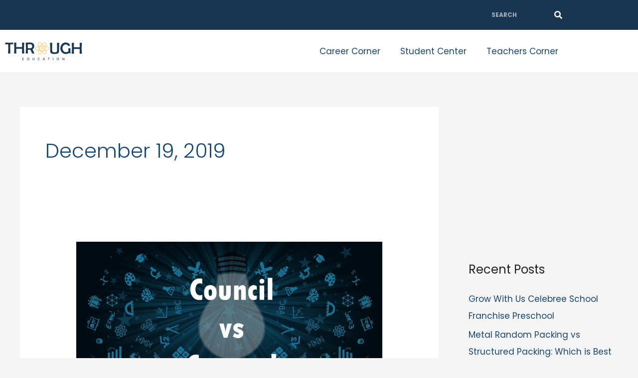

--- FILE ---
content_type: text/css
request_url: https://througheducation.com/wp-content/uploads/elementor/css/post-2551.css?ver=1768967437
body_size: 1167
content:
.elementor-2551 .elementor-element.elementor-element-c38fb9d > .elementor-container > .elementor-column > .elementor-widget-wrap{align-content:center;align-items:center;}.elementor-2551 .elementor-element.elementor-element-c38fb9d:not(.elementor-motion-effects-element-type-background), .elementor-2551 .elementor-element.elementor-element-c38fb9d > .elementor-motion-effects-container > .elementor-motion-effects-layer{background-color:#193651;}.elementor-2551 .elementor-element.elementor-element-c38fb9d{transition:background 0.3s, border 0.3s, border-radius 0.3s, box-shadow 0.3s;margin-top:0px;margin-bottom:0px;padding:10px 0px 10px 0px;}.elementor-2551 .elementor-element.elementor-element-c38fb9d > .elementor-background-overlay{transition:background 0.3s, border-radius 0.3s, opacity 0.3s;}.elementor-2551 .elementor-element.elementor-element-7ff7b58 .elementor-search-form__container{min-height:20px;}.elementor-2551 .elementor-element.elementor-element-7ff7b58 .elementor-search-form__submit{min-width:20px;--e-search-form-submit-text-color:#FFFFFF;background-color:#02010100;}body:not(.rtl) .elementor-2551 .elementor-element.elementor-element-7ff7b58 .elementor-search-form__icon{padding-left:calc(20px / 3);}body.rtl .elementor-2551 .elementor-element.elementor-element-7ff7b58 .elementor-search-form__icon{padding-right:calc(20px / 3);}.elementor-2551 .elementor-element.elementor-element-7ff7b58 .elementor-search-form__input, .elementor-2551 .elementor-element.elementor-element-7ff7b58.elementor-search-form--button-type-text .elementor-search-form__submit{padding-left:calc(20px / 3);padding-right:calc(20px / 3);}.elementor-2551 .elementor-element.elementor-element-7ff7b58 input[type="search"].elementor-search-form__input{font-size:12px;font-weight:bold;text-transform:uppercase;}.elementor-2551 .elementor-element.elementor-element-7ff7b58 .elementor-search-form__input,
					.elementor-2551 .elementor-element.elementor-element-7ff7b58 .elementor-search-form__icon,
					.elementor-2551 .elementor-element.elementor-element-7ff7b58 .elementor-lightbox .dialog-lightbox-close-button,
					.elementor-2551 .elementor-element.elementor-element-7ff7b58 .elementor-lightbox .dialog-lightbox-close-button:hover,
					.elementor-2551 .elementor-element.elementor-element-7ff7b58.elementor-search-form--skin-full_screen input[type="search"].elementor-search-form__input{color:#FFFFFF;fill:#FFFFFF;}.elementor-2551 .elementor-element.elementor-element-7ff7b58:not(.elementor-search-form--skin-full_screen) .elementor-search-form__container{background-color:#01010100;border-radius:3px;}.elementor-2551 .elementor-element.elementor-element-7ff7b58.elementor-search-form--skin-full_screen input[type="search"].elementor-search-form__input{background-color:#01010100;border-radius:3px;}.elementor-2551 .elementor-element.elementor-element-16cb496 > .elementor-container > .elementor-column > .elementor-widget-wrap{align-content:center;align-items:center;}.elementor-2551 .elementor-element.elementor-element-16cb496:not(.elementor-motion-effects-element-type-background), .elementor-2551 .elementor-element.elementor-element-16cb496 > .elementor-motion-effects-container > .elementor-motion-effects-layer{background-color:#ffffff;}.elementor-2551 .elementor-element.elementor-element-16cb496{border-style:solid;border-width:0px 0px 1px 0px;border-color:#e8e8e8;transition:background 0.3s, border 0.3s, border-radius 0.3s, box-shadow 0.3s;}.elementor-2551 .elementor-element.elementor-element-16cb496 > .elementor-background-overlay{transition:background 0.3s, border-radius 0.3s, opacity 0.3s;}.elementor-2551 .elementor-element.elementor-element-8b9a881{text-align:start;}.elementor-2551 .elementor-element.elementor-element-8b9a881 img{width:75%;}.elementor-2551 .elementor-element.elementor-element-0e01f9f > .elementor-element-populated{margin:0px 0px 0px 0px;--e-column-margin-right:0px;--e-column-margin-left:0px;padding:20px 0px 20px 0px;}.elementor-2551 .elementor-element.elementor-element-a432eda .elementor-menu-toggle{margin-right:auto;}.elementor-2551 .elementor-element.elementor-element-a432eda .elementor-nav-menu--main .elementor-item{color:var( --e-global-color-primary );fill:var( --e-global-color-primary );}.elementor-2551 .elementor-element.elementor-element-a432eda .elementor-nav-menu--main .elementor-item:hover,
					.elementor-2551 .elementor-element.elementor-element-a432eda .elementor-nav-menu--main .elementor-item.elementor-item-active,
					.elementor-2551 .elementor-element.elementor-element-a432eda .elementor-nav-menu--main .elementor-item.highlighted,
					.elementor-2551 .elementor-element.elementor-element-a432eda .elementor-nav-menu--main .elementor-item:focus{color:var( --e-global-color-accent );fill:var( --e-global-color-accent );}.elementor-2551 .elementor-element.elementor-element-a432eda .elementor-nav-menu--main .elementor-item.elementor-item-active{color:var( --e-global-color-accent );}.elementor-2551 .elementor-element.elementor-element-a432eda .elementor-nav-menu--dropdown a, .elementor-2551 .elementor-element.elementor-element-a432eda .elementor-menu-toggle{color:#7A7A7A;fill:#7A7A7A;}.elementor-2551 .elementor-element.elementor-element-a432eda .elementor-nav-menu--dropdown{background-color:#FFFFFF;}.elementor-2551 .elementor-element.elementor-element-a432eda .elementor-nav-menu--dropdown a:hover,
					.elementor-2551 .elementor-element.elementor-element-a432eda .elementor-nav-menu--dropdown a:focus,
					.elementor-2551 .elementor-element.elementor-element-a432eda .elementor-nav-menu--dropdown a.elementor-item-active,
					.elementor-2551 .elementor-element.elementor-element-a432eda .elementor-nav-menu--dropdown a.highlighted,
					.elementor-2551 .elementor-element.elementor-element-a432eda .elementor-menu-toggle:hover,
					.elementor-2551 .elementor-element.elementor-element-a432eda .elementor-menu-toggle:focus{color:#EEB13C;}.elementor-2551 .elementor-element.elementor-element-a432eda .elementor-nav-menu--dropdown a:hover,
					.elementor-2551 .elementor-element.elementor-element-a432eda .elementor-nav-menu--dropdown a:focus,
					.elementor-2551 .elementor-element.elementor-element-a432eda .elementor-nav-menu--dropdown a.elementor-item-active,
					.elementor-2551 .elementor-element.elementor-element-a432eda .elementor-nav-menu--dropdown a.highlighted{background-color:#FFFFFF;}.elementor-2551 .elementor-element.elementor-element-a432eda .elementor-nav-menu--dropdown a.elementor-item-active{color:#EEB13C;background-color:#FFFFFF;}@media(max-width:1024px){.elementor-2551 .elementor-element.elementor-element-c38fb9d{padding:10px 10px 10px 10px;}.elementor-2551 .elementor-element.elementor-element-16cb496{padding:10px 10px 10px 10px;}.elementor-2551 .elementor-element.elementor-element-8b9a881{text-align:start;}.elementor-2551 .elementor-element.elementor-element-8b9a881 img{width:100%;}.elementor-2551 .elementor-element.elementor-element-a432eda > .elementor-widget-container{padding:0px 0px 0px 11px;}.elementor-2551 .elementor-element.elementor-element-a432eda .elementor-nav-menu--dropdown a{padding-left:35px;padding-right:35px;}.elementor-2551 .elementor-element.elementor-element-a432eda .elementor-nav-menu--main > .elementor-nav-menu > li > .elementor-nav-menu--dropdown, .elementor-2551 .elementor-element.elementor-element-a432eda .elementor-nav-menu__container.elementor-nav-menu--dropdown{margin-top:60px !important;}.elementor-2551 .elementor-element.elementor-element-a432eda{--nav-menu-icon-size:30px;}}@media(max-width:767px){.elementor-2551 .elementor-element.elementor-element-c38fb9d{padding:5px 5px 0px 5px;}.elementor-2551 .elementor-element.elementor-element-81c9120 > .elementor-element-populated{padding:10px 10px 10px 10px;}.elementor-2551 .elementor-element.elementor-element-16cb496{padding:0px 10px 0px 10px;}.elementor-2551 .elementor-element.elementor-element-c6c65ab{width:80%;}.elementor-2551 .elementor-element.elementor-element-8b9a881{text-align:start;}.elementor-2551 .elementor-element.elementor-element-0e01f9f{width:20%;}.elementor-2551 .elementor-element.elementor-element-a432eda .elementor-nav-menu--dropdown a{padding-left:35px;padding-right:35px;}.elementor-2551 .elementor-element.elementor-element-a432eda{--nav-menu-icon-size:25px;}}@media(min-width:768px){.elementor-2551 .elementor-element.elementor-element-81c9120{width:85%;}.elementor-2551 .elementor-element.elementor-element-6e449fb{width:15%;}.elementor-2551 .elementor-element.elementor-element-c6c65ab{width:20%;}.elementor-2551 .elementor-element.elementor-element-0e01f9f{width:80%;}}@media(max-width:1024px) and (min-width:768px){.elementor-2551 .elementor-element.elementor-element-81c9120{width:100%;}.elementor-2551 .elementor-element.elementor-element-6e449fb{width:100%;}.elementor-2551 .elementor-element.elementor-element-c6c65ab{width:90%;}.elementor-2551 .elementor-element.elementor-element-0e01f9f{width:10%;}}